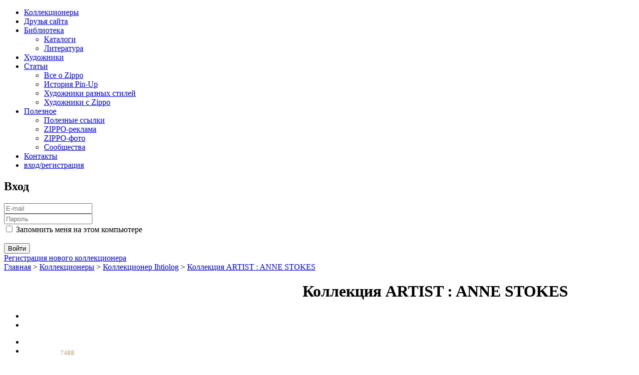

--- FILE ---
content_type: text/html; charset=UTF-8
request_url: https://www.windyzippo.ru/collectioners/4/exponat/7488/
body_size: 5217
content:
<!DOCTYPE html>
<html>
<head>
	<meta charset="utf-8" />

    <title>Экспонат ASA2019-07 из коллекции ARTIST : ANNE STOKES </title>
	<link href="/bitrix/templates/zippo/css/clear.css" rel="stylesheet">


	<link href="/bitrix/templates/zippo/css/fancybox/jquery.fancybox.css" rel="stylesheet">
	<link rel="stylesheet" href="//code.jquery.com/ui/1.12.1/themes/base/jquery-ui.css">


	<script type="text/javascript" src="https://code.jquery.com/jquery-1.10.2.min.js"></script>
	<script src="https://code.jquery.com/ui/1.12.1/jquery-ui.js"></script>
	<script type="text/javascript" src="/bitrix/templates/zippo/js/jquery.jcarousel.min.js"></script>
	<script type="text/javascript" src="/bitrix/templates/zippo/js/jquery.fancybox.pack.js"></script>
	<script type="text/javascript" src="/bitrix/templates/zippo/js/jquery.jscrollpane.min.js"></script>
	<script type="text/javascript" src="/bitrix/templates/zippo/js/jquery.mousewheel.js"></script>
	<script type="text/javascript" src="/bitrix/templates/zippo/js/chosen.jquery.min.js"></script>

	<script type="text/javascript" src="/bitrix/templates/zippo/js/script.js"></script>
	<link rel="shortcut icon" type="image/x-icon" href="/favicon.ico" />

	<meta http-equiv="Content-Type" content="text/html; charset=UTF-8" />
<meta name="robots" content="index, follow" />
<meta name="description" content="Экспонат ARTIST : ANNE STOKES  из коллекции коллекционера Ihtiolog. Артикул ASA2019-07" />
<link href="/bitrix/js/main/core/css/core.css?1487264147" type="text/css" rel="stylesheet" />
<link href="/bitrix/templates/zippo/styles.css?1504078718" type="text/css" rel="stylesheet" />
<link href="/bitrix/templates/zippo/template_styles.css?1761211389" type="text/css" rel="stylesheet" />

<script type="text/javascript" src="/bitrix/js/main/core/core.js?1487264147"></script>
<script type="text/javascript">(window.BX||top.BX).message({'LANGUAGE_ID':'ru','FORMAT_DATE':'DD.MM.YYYY','FORMAT_DATETIME':'DD.MM.YYYY HH:MI:SS','COOKIE_PREFIX':'BITRIX_SM','USER_ID':'','SERVER_TIME':'1762412629','SERVER_TZ_OFFSET':'0','USER_TZ_OFFSET':'0','USER_TZ_AUTO':'Y','bitrix_sessid':'b1c7d905bd790a8c814b2b86c7f8e45e','SITE_ID':'s1'});(window.BX||top.BX).message({'JS_CORE_LOADING':'Загрузка...','JS_CORE_NO_DATA':'- Нет данных -','JS_CORE_WINDOW_CLOSE':'Закрыть','JS_CORE_WINDOW_EXPAND':'Развернуть','JS_CORE_WINDOW_NARROW':'Свернуть в окно','JS_CORE_WINDOW_SAVE':'Сохранить','JS_CORE_WINDOW_CANCEL':'Отменить','JS_CORE_H':'ч','JS_CORE_M':'м','JS_CORE_S':'с','JSADM_AI_HIDE_EXTRA':'Скрыть лишние','JSADM_AI_ALL_NOTIF':'Показать все','JSADM_AUTH_REQ':'Требуется авторизация!','JS_CORE_WINDOW_AUTH':'Войти','JS_CORE_IMAGE_FULL':'Полный размер'});</script>
<script type="text/javascript" src="/bitrix/js/main/core/core_ajax.js?1487264147"></script>
<script type="text/javascript" src="/bitrix/js/main/session.js?1487264147"></script>
<script type="text/javascript">
bxSession.Expand(1440, 'b1c7d905bd790a8c814b2b86c7f8e45e', false, 'ffc87e939abd704efb264dbcf69709ac');
</script>

	<link href="/bitrix/templates/zippo/css/chosen.min.css" rel="stylesheet">
</head>

<body>
    <div id="panel"></div>
	<div id="header">
		<a href="/" class="logo"></a>

		
		    		    		    
		    		          <ul class="menu">
		                    		      
		    <li>
		    
		      		          <a href="/collectioners/" class="active">Коллекционеры</a>
              		    		    
		                  		          </li>
		      		      
		    <li>
		    
		      		          <a href="/frients/" class="">Друзья сайта</a>
              		    		    
		                  		          </li>
		      		      
		    <li>
		    
		      		          <a href="/lib/" class="">Библиотека</a>
              		    		    
		    		          <ul class="submenu">
		                    		      
		    <li>
		    
		      		          <a href="/lib/catalogs/" class="">Каталоги</a>
              		    		    
		                  		          </li>
		      		      
		    <li>
		    
		      		          <a href="/lib/books/" class="">Литература</a>
              		    		          </ul>
		      		    
		                  		          </li>
		      		      
		    <li>
		    
		      		          <a href="/info/painters/" class="">Художники</a>
              		    		    
		                  		          </li>
		      		      
		    <li>
		    
		      		          <a href="/info/articles/" class="">Статьи</a>
              		    		    
		    		          <ul class="submenu">
		                    		      
		    <li>
		    
		      		          <a href="/info/articles/?SECTION_ID=24" class="">Все о Zippo</a>
              		    		    
		                  		          </li>
		      		      
		    <li>
		    
		      		          <a href="/info/articles/?SECTION_ID=46" class="">История Pin-Up</a>
              		    		    
		                  		          </li>
		      		      
		    <li>
		    
		      		          <a href="/info/articles/?SECTION_ID=23" class="">Художники разных стилей</a>
              		    		    
		                  		          </li>
		      		      
		    <li>
		    
		      		          <a href="/info/articles/?SECTION_ID=75" class="">Художники с Zippo</a>
              		    		          </ul>
		      		    
		                  		          </li>
		      		      
		    <li>
		    
		      		          <a href="/info/" class="">Полезное</a>
              		    		    
		    		          <ul class="submenu">
		                    		      
		    <li>
		    
		      		          <a href="/info/links/" class="">Полезные ссылки</a>
              		    		    
		                  		          </li>
		      		      
		    <li>
		    
		      		          <a href="/info/pics/" class="">ZIPPO-реклама</a>
              		    		    
		                  		          </li>
		      		      
		    <li>
		    
		      		          <a href="/info/images/" class="">ZIPPO-фото</a>
              		    		    
		                  		          </li>
		      		      
		    <li>
		    
		      		          <a href="/info/communities/" class="">Сообщества</a>
              		    		          </ul>
		      		    
		                  		          </li>
		      		      
		    <li>
		    
		      		          <a href="/contacts/" class="">Контакты</a>
              		    		    
		                  		          </li>
		      		      
		    <li>
		    
		      		              <a href="#login_form" class="fancy">вход/регистрация</a>
		          		</ul>

        





<div id="login_form" class="popup-form">
    <form name="system_auth_form95442" method="post" target="_top" action="/auth/?login=yes">
        	<input type="hidden" name="backurl" value="/collectioners/4/exponat/7488/?USER_ID=4&amp;ELEMENT_ID=7488" />
        
        
    <input type="hidden" name="AUTH_FORM" value="Y" />
    <input type="hidden" name="TYPE" value="AUTH" />
	
	<h2>Вход</h2>
	
	<div class="field full">
		<input type="text" name="USER_LOGIN" maxlength="50" value="" placeholder="E-mail">
	</div>
	
	<div class="field full">
		<input type="password" name="USER_PASSWORD" maxlength="50" placeholder="Пароль">
	</div>
	
	
	<div class="buttons">
	   <input type="checkbox" id="USER_REMEMBER_frm" name="USER_REMEMBER" value="Y" /> Запомнить меня на этом компьютере<br/><br/>
		<input type="submit" class="button-medium-std" value="Войти">
	</div>
	
	<div class="add-links">
		<a href="/auth/reg_ajax.php" class="fancy fancybox.ajax">Регистрация нового коллекционера</a>
	</div>
	
	
	    </form>
</div>
	</div>

	
    <div id="content" class="main-content">

            <nav class="breadcrumps"><a href="/">Главная</a> > <a href="/collectioners/">Коллекционеры</a> > <a href="/collectioners/4/">Коллекционер Ihtiolog</a> > <a href="/collectioners/4/5579/">Коллекция ARTIST : ANNE STOKES </a></nav>

        <h1>Коллекция ARTIST : ANNE STOKES </h1>
     

 <style>
h1 { margin-left: 598px; }
</style>

		<div class="element">
			<div class="photo-slider">
				<div class="photo-slider-jcarousel photo-slider-jcarousel-view">
					<ul>
					   					       <li style="background-image: url('/upload/resize_cache/iblock/b0b/418_409_1ebc1677c8bcfd3f1fbaaaf7f351e842e/ASA2019-07A.jpg');"></li>

					   					       <li style="background-image: url('/upload/resize_cache/iblock/799/418_409_1ebc1677c8bcfd3f1fbaaaf7f351e842e/ASA2019-07B.jpg');"></li>

					   					</ul>
				</div>

				<a href="#" class="photo-slider-jcarousel-control-prev"></a>
        		<a href="#" class="photo-slider-jcarousel-control-next"></a>

        		<ul class="photo-slider-photos">
        		      					   <li>
					       <a href="/upload/resize_cache/iblock/b0b/1200_1200_1ebc1677c8bcfd3f1fbaaaf7f351e842e/ASA2019-07A.jpg" class="fancy" title=" " style="background: url('/upload/resize_cache/iblock/b0b/73_79_275511db9cefbc414a902a46f1b8fae16/ASA2019-07A.jpg') no-repeat;"></a>
					   </li>

					   					   <li>
					       <a href="/upload/resize_cache/iblock/799/1078_720_1ebc1677c8bcfd3f1fbaaaf7f351e842e/ASA2019-07B.jpg" class="fancy" title=" " style="background: url('/upload/resize_cache/iblock/799/73_79_275511db9cefbc414a902a46f1b8fae16/ASA2019-07B.jpg') no-repeat;"></a>
					   </li>

					           		</ul>
			</div><div class="text">
				<div class="info">
				    <br/>
				        					Артикул: ASA2019-07<br/>
    					Оригинальный артикул: 49099<br/>
    					Название:  <br/>
    					Год выпуска: 2019<br/>
    					Раздел: volves<br/>
    					
                                                    Художник: <a href="/info/painters/2344/">Anne Stokes</a><br/>
                            <a href="/exponat/painter/2344/" style="font-size: 0.8em">Все экспонаты художника</a>
                                                        <br/>
    					
    					Тип: первый год выпуска<br/>

    					    					

						                    
				</div>
				    
				            				
        				
				    			</div>



		
            <div class="other-list">
				<h3>Другие экспонаты коллекции</h3>
			
				<div class="other-list-slider">
					<div class="other-list-slider-jcarousel">
						<ul>
                            <li class="e-item">
								<a href="/collectioners/4/exponat/7512/" class="i" style="background-image: url('/upload/resize_cache/iblock/228/160_180_275511db9cefbc414a902a46f1b8fae16/ASA2022-03A.jpg');"></a>
                            	<a href="/collectioners/4/exponat/7512/" class="t">
                            	   <span>ASA2022-03</span>                            	   <span>81198</span>                            	                               	   <span>Год: 2022</span>                                	   
                                		   
                            	</a>
                            </li><li class="e-item">
								<a href="/collectioners/4/exponat/6334/" class="i" style="background-image: url('/upload/resize_cache/iblock/808/160_180_275511db9cefbc414a902a46f1b8fae16/ASG-15A.jpg');"></a>
                            	<a href="/collectioners/4/exponat/6334/" class="t">
                            	   <span>ASA2020-01</span>                            	                               	                               	   <span>Год: 2020</span>                                	   
                                	                                	<i>
                                	   limited № 169 тираж: 250 шт
                                	</i>
                                		   
                            	</a>
                            </li><li class="e-item">
								<a href="/collectioners/4/exponat/8192/" class="i" style="background-image: url('/upload/resize_cache/iblock/8eb/160_180_275511db9cefbc414a902a46f1b8fae16/ASA2022-12A.jpg');"></a>
                            	<a href="/collectioners/4/exponat/8192/" class="t">
                            	   <span>ASA2022-12</span>                            	                               	                               	   <span>Год: 2022</span>                                	   
                                		   
                            	</a>
                            </li><li class="e-item">
								<a href="/collectioners/4/exponat/6945/" class="i" style="background-image: url('/upload/resize_cache/iblock/00a/160_180_275511db9cefbc414a902a46f1b8fae16/ASA2021-13A.jpg');"></a>
                            	<a href="/collectioners/4/exponat/6945/" class="t">
                            	   <span>ASA2021-13</span>                            	                               	                               	   <span>Год: 2021</span>                                	   
                                		   
                            	</a>
                            </li><li class="e-item">
								<a href="/collectioners/4/exponat/6166/" class="i" style="background-image: url('/upload/resize_cache/iblock/a9f/160_180_275511db9cefbc414a902a46f1b8fae16/ASD-22A.jpg');"></a>
                            	<a href="/collectioners/4/exponat/6166/" class="t">
                            	   <span>ASA2020-12</span>                            	   <span>78393</span>                            	                               	   <span>Год: 2020</span>                                	   
                                		   
                            	</a>
                            </li><li class="e-item">
								<a href="/collectioners/4/exponat/761/" class="i" style="background-image: url('/upload/resize_cache/iblock/54d/160_180_275511db9cefbc414a902a46f1b8fae16/ASF-13A.jpg');"></a>
                            	<a href="/collectioners/4/exponat/761/" class="t">
                            	   <span>ASA2015-04</span>                            	   <span>77592</span>                            	                               	   <span>Год: 2015</span>                                	   
                                		   
                            	</a>
                            </li><li class="e-item">
								<a href="/collectioners/4/exponat/2273/" class="i" style="background-image: url('/upload/resize_cache/iblock/10f/160_180_275511db9cefbc414a902a46f1b8fae16/ASF-15A.jpg');"></a>
                            	<a href="/collectioners/4/exponat/2273/" class="t">
                            	   <span>ASA2013-01</span>                            	                               	                               	   <span>Год: 2013</span>                                	   
                                		   
                            	</a>
                            </li><li class="e-item">
								<a href="/collectioners/4/exponat/3317/" class="i" style="background-image: url('/upload/resize_cache/iblock/b0e/160_180_275511db9cefbc414a902a46f1b8fae16/ASF-28A.jpg');"></a>
                            	<a href="/collectioners/4/exponat/3317/" class="t">
                            	   <span>ASA2018-04</span>                            	   <span>79998</span>                            	                               	   <span>Год: 2018</span>                                	   
                                		   
                            	</a>
                            </li><li class="e-item">
								<a href="/collectioners/4/exponat/927/" class="i" style="background-image: url('/upload/resize_cache/iblock/e76/160_180_275511db9cefbc414a902a46f1b8fae16/ASF-12A.jpg');"></a>
                            	<a href="/collectioners/4/exponat/927/" class="t">
                            	   <span>ASA2016-10</span>                            	   <span>77589</span>                            	                               	   <span>Год: 2016</span>                                	   
                                		   
                            	</a>
                            </li><li class="e-item">
								<a href="/collectioners/4/exponat/6514/" class="i" style="background-image: url('/upload/resize_cache/iblock/f46/160_180_275511db9cefbc414a902a46f1b8fae16/ASA2019-06A.jpg');"></a>
                            	<a href="/collectioners/4/exponat/6514/" class="t">
                            	   <span>ASA2019-06</span>                            	   <span>49097</span>                            	                               	   <span>Год: 2019</span>                                	   
                                		   
                            	</a>
                            </li>						</ul>
					</div>
					
					<a href="#" class="other-list-slider-jcarousel-control-prev"></a>
    	    		<a href="#" class="other-list-slider-jcarousel-control-next"></a>
				</div>
			
			</div></div> 
<div class="info-add"> 




<ul class="articles-list ">


</ul>





<ul class="sections-labels">
</ul>



<ul class="links-list ">


</ul>







<ul class="links-list ">


</ul>





<ul class="links-list ">


</ul>

 </div>
     </div>

	<div id="footer">
		<div class="copy">&copy; 2017 Zippo collection</div>

		<ul class="menu">
    		    <li>
		          <a href="/collectioners/" class="active">Коллекционеры</a>
 		    </li>  
			    <li>
		          <a href="/info/" class="">Полезная информация</a>
 		    </li>  
			    <li>
		          <a href="/contacts/" class="">Контакты</a>
 		    </li>  
	</ul>

        <div class="search">
            <div class="ya-site-form ya-site-form_inited_no" onclick="return {'action':'http://www.windyzippo.ru/search/','arrow':false,'bg':'transparent','fontsize':12,'fg':'#000000','language':'ru','logo':'rb','publicname':'windyzippo.ru','suggest':true,'target':'_self','tld':'ru','type':2,'usebigdictionary':true,'searchid':2300622,'input_fg':'#000000','input_bg':'#ffffff','input_fontStyle':'normal','input_fontWeight':'normal','input_placeholder':'поиск на сайте','input_placeholderColor':'#000000','input_borderColor':'#fbebca'}"><form action="https://yandex.ru/search/site/" method="get" target="_self" accept-charset="utf-8"><input type="hidden" name="searchid" value="2300622"/><input type="hidden" name="l10n" value="ru"/><input type="hidden" name="reqenc" value=""/><input type="search" name="text" value=""/><input type="submit" value="Найти"/></form></div><style type="text/css">.ya-page_js_yes .ya-site-form_inited_no { display: none; }</style><script type="text/javascript">(function(w,d,c){var s=d.createElement('script'),h=d.getElementsByTagName('script')[0],e=d.documentElement;if((' '+e.className+' ').indexOf(' ya-page_js_yes ')===-1){e.className+=' ya-page_js_yes';}s.type='text/javascript';s.async=true;s.charset='utf-8';s.src=(d.location.protocol==='https:'?'https:':'http:')+'//site.yandex.net/v2.0/js/all.js';h.parentNode.insertBefore(s,h);(w[c]||(w[c]=[])).push(function(){Ya.Site.Form.init()})})(window,document,'yandex_site_callbacks');</script>
            <div style="margin-left: 6px; margin-top: 5px;">

<!-- Yandex.Metrika informer -->
<a href="https://metrika.yandex.ru/stat/?id=96486075&amp;from=informer"
target="_blank" rel="nofollow"><img src="https://informer.yandex.ru/informer/96486075/3_1_EC8620FF_CC6600FF_0_pageviews"
style="width:88px; height:31px; border:0;" alt="Яндекс.Метрика" title="Яндекс.Метрика: данные за сегодня (просмотры, визиты и уникальные посетители)" class="ym-advanced-informer" data-cid="96486075" data-lang="ru" /></a>
<!-- /Yandex.Metrika informer -->

<!-- Yandex.Metrika counter -->
<script type="text/javascript" >
   (function(m,e,t,r,i,k,a){m[i]=m[i]||function(){(m[i].a=m[i].a||[]).push(arguments)};
   m[i].l=1*new Date();
   for (var j = 0; j < document.scripts.length; j++) {if (document.scripts[j].src === r) { return; }}
   k=e.createElement(t),a=e.getElementsByTagName(t)[0],k.async=1,k.src=r,a.parentNode.insertBefore(k,a)})
   (window, document, "script", "https://mc.yandex.ru/metrika/tag.js", "ym");

   ym(96486075, "init", {
        clickmap:true,
        trackLinks:true,
        accurateTrackBounce:true
   });
</script>
<noscript><div><img src="https://mc.yandex.ru/watch/96486075" style="position:absolute; left:-9999px;" alt="" /></div></noscript>
<!-- /Yandex.Metrika counter -->







			</div>

        </div>

        <small style="position: absolute; bottom: 5px; left: 121px; color: #c49a6c;">7488</small>
	</div>

</body>
</html>